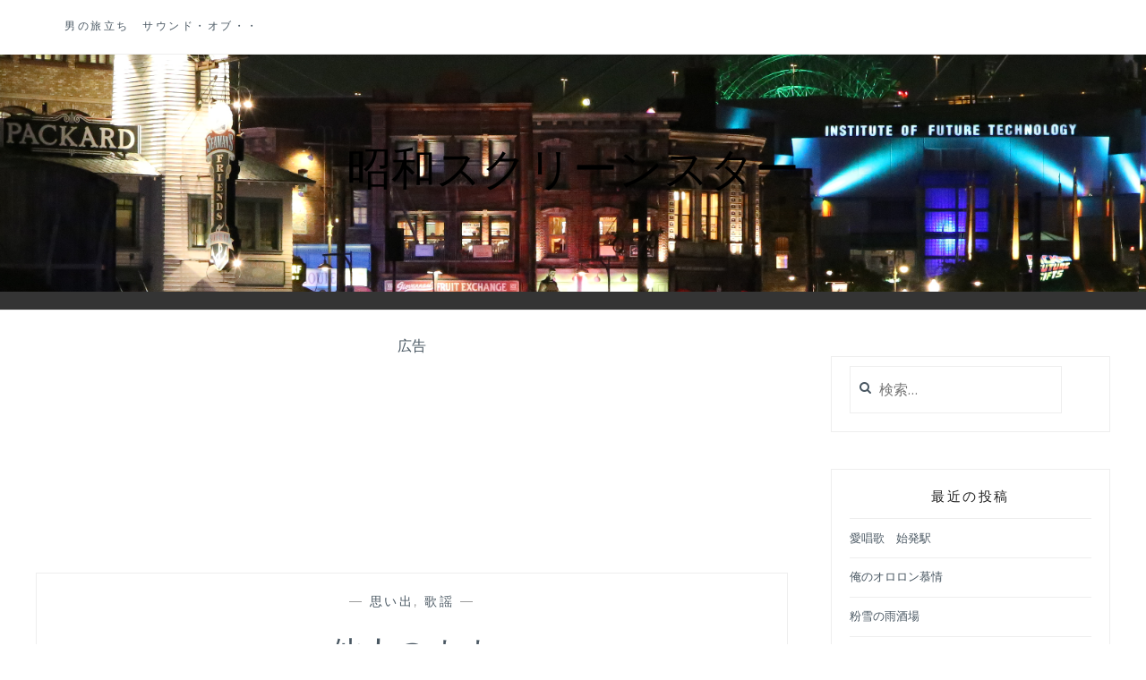

--- FILE ---
content_type: text/html; charset=UTF-8
request_url: http://showa-screen.com/archives/6127
body_size: 8493
content:
<!DOCTYPE html>
<html lang="ja">
<head>
<meta charset="UTF-8">
<meta name="viewport" content="width=device-width, initial-scale=1">
<link rel="profile" href="http://gmpg.org/xfn/11">
<link rel="pingback" href="http://showa-screen.com/xmlrpc.php">

<title>他人のまま &#8211; 昭和スクリーンスター</title>
<link rel='dns-prefetch' href='//fonts.googleapis.com' />
<link rel='dns-prefetch' href='//s.w.org' />
<link rel="alternate" type="application/rss+xml" title="昭和スクリーンスター &raquo; フィード" href="http://showa-screen.com/feed" />
<link rel="alternate" type="application/rss+xml" title="昭和スクリーンスター &raquo; コメントフィード" href="http://showa-screen.com/comments/feed" />
<link rel="alternate" type="application/rss+xml" title="昭和スクリーンスター &raquo; 他人のまま のコメントのフィード" href="http://showa-screen.com/archives/6127/feed" />
		<script type="text/javascript">
			window._wpemojiSettings = {"baseUrl":"https:\/\/s.w.org\/images\/core\/emoji\/12.0.0-1\/72x72\/","ext":".png","svgUrl":"https:\/\/s.w.org\/images\/core\/emoji\/12.0.0-1\/svg\/","svgExt":".svg","source":{"concatemoji":"http:\/\/showa-screen.com\/wp-includes\/js\/wp-emoji-release.min.js?ver=5.3.20"}};
			!function(e,a,t){var n,r,o,i=a.createElement("canvas"),p=i.getContext&&i.getContext("2d");function s(e,t){var a=String.fromCharCode;p.clearRect(0,0,i.width,i.height),p.fillText(a.apply(this,e),0,0);e=i.toDataURL();return p.clearRect(0,0,i.width,i.height),p.fillText(a.apply(this,t),0,0),e===i.toDataURL()}function c(e){var t=a.createElement("script");t.src=e,t.defer=t.type="text/javascript",a.getElementsByTagName("head")[0].appendChild(t)}for(o=Array("flag","emoji"),t.supports={everything:!0,everythingExceptFlag:!0},r=0;r<o.length;r++)t.supports[o[r]]=function(e){if(!p||!p.fillText)return!1;switch(p.textBaseline="top",p.font="600 32px Arial",e){case"flag":return s([127987,65039,8205,9895,65039],[127987,65039,8203,9895,65039])?!1:!s([55356,56826,55356,56819],[55356,56826,8203,55356,56819])&&!s([55356,57332,56128,56423,56128,56418,56128,56421,56128,56430,56128,56423,56128,56447],[55356,57332,8203,56128,56423,8203,56128,56418,8203,56128,56421,8203,56128,56430,8203,56128,56423,8203,56128,56447]);case"emoji":return!s([55357,56424,55356,57342,8205,55358,56605,8205,55357,56424,55356,57340],[55357,56424,55356,57342,8203,55358,56605,8203,55357,56424,55356,57340])}return!1}(o[r]),t.supports.everything=t.supports.everything&&t.supports[o[r]],"flag"!==o[r]&&(t.supports.everythingExceptFlag=t.supports.everythingExceptFlag&&t.supports[o[r]]);t.supports.everythingExceptFlag=t.supports.everythingExceptFlag&&!t.supports.flag,t.DOMReady=!1,t.readyCallback=function(){t.DOMReady=!0},t.supports.everything||(n=function(){t.readyCallback()},a.addEventListener?(a.addEventListener("DOMContentLoaded",n,!1),e.addEventListener("load",n,!1)):(e.attachEvent("onload",n),a.attachEvent("onreadystatechange",function(){"complete"===a.readyState&&t.readyCallback()})),(n=t.source||{}).concatemoji?c(n.concatemoji):n.wpemoji&&n.twemoji&&(c(n.twemoji),c(n.wpemoji)))}(window,document,window._wpemojiSettings);
		</script>
		<style type="text/css">
img.wp-smiley,
img.emoji {
	display: inline !important;
	border: none !important;
	box-shadow: none !important;
	height: 1em !important;
	width: 1em !important;
	margin: 0 .07em !important;
	vertical-align: -0.1em !important;
	background: none !important;
	padding: 0 !important;
}
</style>
	<link rel='stylesheet' id='wp-block-library-css'  href='http://showa-screen.com/wp-includes/css/dist/block-library/style.min.css?ver=5.3.20' type='text/css' media='all' />
<link rel='stylesheet' id='anissa-style-css'  href='http://showa-screen.com/wp-content/themes/anissa/style.css?ver=5.3.20' type='text/css' media='all' />
<link rel='stylesheet' id='anissa-fonts-css'  href='https://fonts.googleapis.com/css?family=Playfair+Display%3A400%2C700%7CMontserrat%3A400%2C700%7CMerriweather%3A400%2C300%2C700&#038;subset=latin%2Clatin-ext' type='text/css' media='all' />
<link rel='stylesheet' id='anissa-fontawesome-css'  href='http://showa-screen.com/wp-content/themes/anissa/fonts/font-awesome.css?ver=4.3.0' type='text/css' media='all' />
<script type='text/javascript' src='http://showa-screen.com/wp-includes/js/jquery/jquery.js?ver=1.12.4-wp'></script>
<script type='text/javascript' src='http://showa-screen.com/wp-includes/js/jquery/jquery-migrate.min.js?ver=1.4.1'></script>
<link rel='https://api.w.org/' href='http://showa-screen.com/wp-json/' />
<link rel="EditURI" type="application/rsd+xml" title="RSD" href="http://showa-screen.com/xmlrpc.php?rsd" />
<link rel="wlwmanifest" type="application/wlwmanifest+xml" href="http://showa-screen.com/wp-includes/wlwmanifest.xml" /> 
<link rel='prev' title='酒場' href='http://showa-screen.com/archives/6125' />
<link rel='next' title='魅せられて   望郷' href='http://showa-screen.com/archives/6131' />
<meta name="generator" content="WordPress 5.3.20" />
<link rel="canonical" href="http://showa-screen.com/archives/6127" />
<link rel='shortlink' href='http://showa-screen.com/?p=6127' />
<link rel="alternate" type="application/json+oembed" href="http://showa-screen.com/wp-json/oembed/1.0/embed?url=http%3A%2F%2Fshowa-screen.com%2Farchives%2F6127" />
<link rel="alternate" type="text/xml+oembed" href="http://showa-screen.com/wp-json/oembed/1.0/embed?url=http%3A%2F%2Fshowa-screen.com%2Farchives%2F6127&#038;format=xml" />

<link rel="stylesheet" href="http://showa-screen.com/wp-content/plugins/count-per-day/counter.css" type="text/css" />
<style type="text/css">.recentcomments a{display:inline !important;padding:0 !important;margin:0 !important;}</style>
		<style type="text/css" id="custom-header-image">
			.site-branding:before {
				background-image: url( http://showa-screen.com/wp-content/uploads/2018/05/screen_us_header.png);
				background-position: center;
				background-repeat: no-repeat;
				background-size: cover;
				content: "";
				display: block;
				position: absolute;
				top: 0;
				left: 0;
				width: 100%;
				height: 100%;
				z-index:-1;
			}
		</style>
		<style type="text/css">
			.site-title a,
		.site-description {
			color: #000000;
		}
		</style>
		<!-- Fonts Plugin CSS - https://fontsplugin.com/ -->
	<style>
		body, #content, .entry-content, .post-content, .page-content, .post-excerpt, .entry-summary, .entry-excerpt, .widget-area, .widget, .sidebar, #sidebar, footer, .footer, #footer, .site-footer {
font-family: Arial, Helvetica Neue, Helvetica, sans-serif;
 }
	</style>
	<!-- Fonts Plugin CSS -->
	</head>

<body class="post-template-default single single-post postid-6127 single-format-standard">

<div id="page" class="hfeed site">
	<a class="skip-link screen-reader-text" href="#content">コンテンツにスキップ</a>

	<header id="masthead" class="site-header" role="banner">
		<nav id="site-navigation" class="main-navigation clear" role="navigation">
			<button class="menu-toggle" aria-controls="primary-menu" aria-expanded="false">メニュー</button>
			<div id="primary-menu" class="menu"><ul>
<li class="page_item page-item-6059"><a href="http://showa-screen.com/%e7%94%b7%e3%81%ae%e6%97%85%e7%ab%8b%e3%81%a1%e3%80%80%e3%82%b5%e3%82%a6%e3%83%b3%e3%83%89%e3%83%bb%e3%82%aa%e3%83%96%e3%83%bb%e3%83%bb">男の旅立ち　サウンド・オブ・・</a></li>
</ul></div>

					</nav><!-- #site-navigation -->

		<div class="site-branding">						<h1 class="site-title"><a href="http://showa-screen.com/" rel="home">昭和スクリーンスター</a></h1>
			<h2 class="site-description"></h2>
		</div><!-- .site-branding -->
	</header><!-- #masthead -->

	<div id="content" class="site-content">
	<div class="wrap clear">
	
<div id="primary" class="content-area">
  <main id="main" class="site-main" role="main">
	  

<center>広告</center>			  
<script async src="//pagead2.googlesyndication.com/pagead/js/adsbygoogle.js"></script>
<ins class="adsbygoogle"
     style="display:block"
     data-ad-format="fluid"
     data-ad-layout-key="-eq+s+c4-4x-4j"
     data-ad-client="ca-pub-4997712327910291"
     data-ad-slot="9693515282"></ins>
<script>
     (adsbygoogle = window.adsbygoogle || []).push({});
</script>	  
	  
	  
	  
        
<article id="post-6127" class="post-6127 post type-post status-publish format-standard hentry category-4 category-5">
<div class="entry-cat">
			&mdash; <a href="http://showa-screen.com/archives/category/%e6%80%9d%e3%81%84%e5%87%ba" rel="category tag">思い出</a>, <a href="http://showa-screen.com/archives/category/%e6%ad%8c%e8%ac%a1" rel="category tag">歌謡</a> &mdash;
		</div><!-- .entry-cat -->
	<header class="entry-header">
		<h1 class="entry-title">他人のまま</h1>        <div class="entry-datetop">
			2022年8月22日		</div><!-- .entry-datetop -->
	</header><!-- .entry-header -->
    
    		<div class="featured-header-image">
						</div><!-- .featured-header-image -->
	
	<div class="entry-content">
		
<p>遠藤演歌に魅せられる私の隠れた恋歌</p>



<p>この歌は今に至るも誰にも告白したことのない</p>



<p>ある乙女との別れを悲しむ男の別れ歌だった &nbsp;</p>



<p>女性の哀しみなのに男の胸を叩く今生の別れ歌</p>



<p>歳月は離れ離れの運命を待ってはくれなかった</p>



<p>一度だけでもその人の他人船を聴きたかった</p>



<p>2人だけのライブに涙を飲んで拍手しただろう</p>



<p>三船和子に聴き惚れ、小野由紀子に想いを託す</p>



<p>他人船は完結未だの恋の歌  遠藤演歌の集大成</p>



<p>コロナに負けるな宿命に泣くな望みを捨てるな</p>



<p>遠藤&nbsp; 実&nbsp; 男のそして耐えた女の晴れ舞台 &nbsp; 何処</p>



<p>今宵は、小野由紀子の&nbsp; ♪ &nbsp; 他人船に乗ろう</p>



<p>♪&nbsp; 他人船 &nbsp; 小野由紀子</p>



<p>詞・曲  :   遠藤   実</p>



<p></p>



<p>You Tubeでお聴きください 。</p>
			</div><!-- .entry-content -->

	<footer class="entry-footer clear">
		<div class="entry-footer-wrapper"><span class="posted-on"><a href="http://showa-screen.com/archives/6127" rel="bookmark"><time class="entry-date published" datetime="2022-08-22T22:59:34+09:00">2022年8月22日</time><time class="updated" datetime="2022-08-22T23:01:25+09:00">2022年8月22日</time></a></span><span class="byline"> <span class="author vcard"><a class="url fn n" href="http://showa-screen.com/archives/author/star0323">screen</a></span></span><span class="cat-links"><a href="http://showa-screen.com/archives/category/%e6%80%9d%e3%81%84%e5%87%ba" rel="category tag">思い出</a>, <a href="http://showa-screen.com/archives/category/%e6%ad%8c%e8%ac%a1" rel="category tag">歌謡</a></span></div><!--.entry-footer-wrapper-->	</footer><!-- .entry-footer -->
</article><!-- #post-## -->

	   
	   
	  
    
<div id="comments" class="comments-area">
        	<div id="respond" class="comment-respond">
		<h3 id="reply-title" class="comment-reply-title">コメントを残す <small><a rel="nofollow" id="cancel-comment-reply-link" href="/archives/6127#respond" style="display:none;">コメントをキャンセル</a></small></h3><form action="http://showa-screen.com/wp-comments-post.php" method="post" id="commentform" class="comment-form" novalidate><p class="comment-notes"><span id="email-notes">メールアドレスが公開されることはありません。</span> <span class="required">*</span> が付いている欄は必須項目です</p><p class="comment-form-comment"><label for="comment">コメント</label> <textarea id="comment" name="comment" cols="45" rows="8" maxlength="65525" required="required"></textarea></p><p class="comment-form-author"><label for="author">名前 <span class="required">*</span></label> <input id="author" name="author" type="text" value="" size="30" maxlength="245" required='required' /></p>
<p class="comment-form-email"><label for="email">メール <span class="required">*</span></label> <input id="email" name="email" type="email" value="" size="30" maxlength="100" aria-describedby="email-notes" required='required' /></p>
<p class="comment-form-url"><label for="url">サイト</label> <input id="url" name="url" type="url" value="" size="30" maxlength="200" /></p>
<p class="form-submit"><input name="submit" type="submit" id="submit" class="submit" value="コメントを送信" /> <input type='hidden' name='comment_post_ID' value='6127' id='comment_post_ID' />
<input type='hidden' name='comment_parent' id='comment_parent' value='0' />
</p><p style="display: none;"><input type="hidden" id="akismet_comment_nonce" name="akismet_comment_nonce" value="b4c4b8f430" /></p><p style="display: none;"><input type="hidden" id="ak_js" name="ak_js" value="55"/></p></form>	</div><!-- #respond -->
	</div>
<!-- #comments --> 
    
	<nav class="navigation post-navigation" role="navigation" aria-label="投稿">
		<h2 class="screen-reader-text">投稿ナビゲーション</h2>
		<div class="nav-links"><div class="nav-previous"><a href="http://showa-screen.com/archives/6125" rel="prev"><span class="meta-nav">前の記事</span> 酒場</a></div><div class="nav-next"><a href="http://showa-screen.com/archives/6131" rel="next"><span class="meta-nav">次の記事</span> 魅せられて   望郷</a></div></div>
	</nav>    	  

<center>広告</center>			  
<script async src="//pagead2.googlesyndication.com/pagead/js/adsbygoogle.js"></script>
<ins class="adsbygoogle"
     style="display:block"
     data-ad-format="fluid"
     data-ad-layout-key="-5p+d7-1c-88+un"
     data-ad-client="ca-pub-4997712327910291"
     data-ad-slot="7183327045"></ins>
<script>
     (adsbygoogle = window.adsbygoogle || []).push({});
</script>	 	  
	  
	  
	  
  </main>
  <!-- #main --> 
</div>
<!-- #primary -->


<div id="secondary" class="widget-area sidebar" role="complementary">
  <aside id="search-2" class="widget widget_search"><form role="search" method="get" class="search-form" action="http://showa-screen.com/">
				<label>
					<span class="screen-reader-text">検索:</span>
					<input type="search" class="search-field" placeholder="検索&hellip;" value="" name="s" />
				</label>
				<input type="submit" class="search-submit" value="検索" />
			</form></aside>		<aside id="recent-posts-2" class="widget widget_recent_entries">		<h1 class="widget-title">最近の投稿</h1>		<ul>
											<li>
					<a href="http://showa-screen.com/archives/6574">愛唱歌　始発駅</a>
									</li>
											<li>
					<a href="http://showa-screen.com/archives/6561">俺のオロロン慕情</a>
									</li>
											<li>
					<a href="http://showa-screen.com/archives/6557">粉雪の雨酒場</a>
									</li>
											<li>
					<a href="http://showa-screen.com/archives/6553">アニー・ローリー　リターン</a>
									</li>
											<li>
					<a href="http://showa-screen.com/archives/6549">道頓堀川よ</a>
									</li>
											<li>
					<a href="http://showa-screen.com/archives/6540">母の後ろ姿</a>
									</li>
											<li>
					<a href="http://showa-screen.com/archives/6535">哀愁海峡</a>
									</li>
											<li>
					<a href="http://showa-screen.com/archives/6531">君だけ　我が命</a>
									</li>
											<li>
					<a href="http://showa-screen.com/archives/6526">山</a>
									</li>
											<li>
					<a href="http://showa-screen.com/archives/6522">雪舞う花びら</a>
									</li>
											<li>
					<a href="http://showa-screen.com/archives/6519">玉置ワ-ルド エリス</a>
									</li>
											<li>
					<a href="http://showa-screen.com/archives/6513">忘れ得ぬ歌よアニー・ローリー</a>
									</li>
											<li>
					<a href="http://showa-screen.com/archives/6506">晩秋の東温市</a>
									</li>
											<li>
					<a href="http://showa-screen.com/archives/6501">ひとを恋うる歌</a>
									</li>
											<li>
					<a href="http://showa-screen.com/archives/6496">わがふるさと　S君</a>
									</li>
					</ul>
		</aside><aside id="recent-comments-2" class="widget widget_recent_comments"><h1 class="widget-title">最近のコメント</h1><ul id="recentcomments"><li class="recentcomments"><a href="http://showa-screen.com/archives/187#comment-3">今に残したい歌　二代目コロンビア・ロ－ズ</a> に <span class="comment-author-link">screen</span> より</li><li class="recentcomments"><a href="http://showa-screen.com/archives/187#comment-2">今に残したい歌　二代目コロンビア・ロ－ズ</a> に <span class="comment-author-link">森永　國昭</span> より</li><li class="recentcomments"><a href="http://showa-screen.com/archives/2145#comment-6">秋を彩る　コスモスの花　ゆらゆらと</a> に <span class="comment-author-link">screen</span> より</li><li class="recentcomments"><a href="http://showa-screen.com/archives/2145#comment-5">秋を彩る　コスモスの花　ゆらゆらと</a> に <span class="comment-author-link">匿名</span> より</li><li class="recentcomments"><a href="http://showa-screen.com/archives/2360#comment-10">昭和の残像　親子舟歌</a> に <span class="comment-author-link">screen</span> より</li><li class="recentcomments"><a href="http://showa-screen.com/archives/2360#comment-9">昭和の残像　親子舟歌</a> に <span class="comment-author-link">コスモス</span> より</li><li class="recentcomments"><a href="http://showa-screen.com/archives/2348#comment-8">関西学院グリ－クラブ　七つの子　童心</a> に <span class="comment-author-link">screen</span> より</li><li class="recentcomments"><a href="http://showa-screen.com/archives/2348#comment-7">関西学院グリ－クラブ　七つの子　童心</a> に <span class="comment-author-link">コスモス</span> より</li></ul></aside><aside id="custom_html-2" class="widget_text widget widget_custom_html"><div class="textwidget custom-html-widget"><center>スポンサーリンク</center>		
<script async src="//pagead2.googlesyndication.com/pagead/js/adsbygoogle.js"></script>
<ins class="adsbygoogle"
     style="display:block"
     data-ad-format="fluid"
     data-ad-layout-key="+3l+qt-21-6d+ug"
     data-ad-client="ca-pub-4997712327910291"
     data-ad-slot="5922216265"></ins>
<script>
     (adsbygoogle = window.adsbygoogle || []).push({});
</script></div></aside><aside id="archives-2" class="widget widget_archive"><h1 class="widget-title">アーカイブ</h1>		<label class="screen-reader-text" for="archives-dropdown-2">アーカイブ</label>
		<select id="archives-dropdown-2" name="archive-dropdown">
			
			<option value="">月を選択</option>
				<option value='http://showa-screen.com/archives/date/2025/12'> 2025年12月 &nbsp;(1)</option>
	<option value='http://showa-screen.com/archives/date/2025/09'> 2025年9月 &nbsp;(2)</option>
	<option value='http://showa-screen.com/archives/date/2025/04'> 2025年4月 &nbsp;(2)</option>
	<option value='http://showa-screen.com/archives/date/2025/03'> 2025年3月 &nbsp;(1)</option>
	<option value='http://showa-screen.com/archives/date/2025/02'> 2025年2月 &nbsp;(1)</option>
	<option value='http://showa-screen.com/archives/date/2025/01'> 2025年1月 &nbsp;(2)</option>
	<option value='http://showa-screen.com/archives/date/2024/11'> 2024年11月 &nbsp;(2)</option>
	<option value='http://showa-screen.com/archives/date/2024/10'> 2024年10月 &nbsp;(1)</option>
	<option value='http://showa-screen.com/archives/date/2024/09'> 2024年9月 &nbsp;(2)</option>
	<option value='http://showa-screen.com/archives/date/2024/08'> 2024年8月 &nbsp;(2)</option>
	<option value='http://showa-screen.com/archives/date/2024/07'> 2024年7月 &nbsp;(1)</option>
	<option value='http://showa-screen.com/archives/date/2024/06'> 2024年6月 &nbsp;(4)</option>
	<option value='http://showa-screen.com/archives/date/2024/05'> 2024年5月 &nbsp;(3)</option>
	<option value='http://showa-screen.com/archives/date/2024/04'> 2024年4月 &nbsp;(3)</option>
	<option value='http://showa-screen.com/archives/date/2024/03'> 2024年3月 &nbsp;(4)</option>
	<option value='http://showa-screen.com/archives/date/2024/02'> 2024年2月 &nbsp;(3)</option>
	<option value='http://showa-screen.com/archives/date/2024/01'> 2024年1月 &nbsp;(6)</option>
	<option value='http://showa-screen.com/archives/date/2023/12'> 2023年12月 &nbsp;(5)</option>
	<option value='http://showa-screen.com/archives/date/2023/11'> 2023年11月 &nbsp;(5)</option>
	<option value='http://showa-screen.com/archives/date/2023/10'> 2023年10月 &nbsp;(4)</option>
	<option value='http://showa-screen.com/archives/date/2023/09'> 2023年9月 &nbsp;(4)</option>
	<option value='http://showa-screen.com/archives/date/2023/08'> 2023年8月 &nbsp;(2)</option>
	<option value='http://showa-screen.com/archives/date/2023/07'> 2023年7月 &nbsp;(2)</option>
	<option value='http://showa-screen.com/archives/date/2023/06'> 2023年6月 &nbsp;(4)</option>
	<option value='http://showa-screen.com/archives/date/2023/05'> 2023年5月 &nbsp;(4)</option>
	<option value='http://showa-screen.com/archives/date/2023/04'> 2023年4月 &nbsp;(3)</option>
	<option value='http://showa-screen.com/archives/date/2023/03'> 2023年3月 &nbsp;(3)</option>
	<option value='http://showa-screen.com/archives/date/2023/02'> 2023年2月 &nbsp;(3)</option>
	<option value='http://showa-screen.com/archives/date/2023/01'> 2023年1月 &nbsp;(4)</option>
	<option value='http://showa-screen.com/archives/date/2022/12'> 2022年12月 &nbsp;(5)</option>
	<option value='http://showa-screen.com/archives/date/2022/11'> 2022年11月 &nbsp;(1)</option>
	<option value='http://showa-screen.com/archives/date/2022/10'> 2022年10月 &nbsp;(3)</option>
	<option value='http://showa-screen.com/archives/date/2022/09'> 2022年9月 &nbsp;(5)</option>
	<option value='http://showa-screen.com/archives/date/2022/08'> 2022年8月 &nbsp;(7)</option>
	<option value='http://showa-screen.com/archives/date/2022/07'> 2022年7月 &nbsp;(7)</option>
	<option value='http://showa-screen.com/archives/date/2022/06'> 2022年6月 &nbsp;(3)</option>
	<option value='http://showa-screen.com/archives/date/2022/05'> 2022年5月 &nbsp;(6)</option>
	<option value='http://showa-screen.com/archives/date/2022/04'> 2022年4月 &nbsp;(3)</option>
	<option value='http://showa-screen.com/archives/date/2022/03'> 2022年3月 &nbsp;(8)</option>
	<option value='http://showa-screen.com/archives/date/2022/02'> 2022年2月 &nbsp;(5)</option>
	<option value='http://showa-screen.com/archives/date/2022/01'> 2022年1月 &nbsp;(3)</option>
	<option value='http://showa-screen.com/archives/date/2021/12'> 2021年12月 &nbsp;(3)</option>
	<option value='http://showa-screen.com/archives/date/2021/11'> 2021年11月 &nbsp;(7)</option>
	<option value='http://showa-screen.com/archives/date/2021/10'> 2021年10月 &nbsp;(5)</option>
	<option value='http://showa-screen.com/archives/date/2021/09'> 2021年9月 &nbsp;(6)</option>
	<option value='http://showa-screen.com/archives/date/2021/08'> 2021年8月 &nbsp;(3)</option>
	<option value='http://showa-screen.com/archives/date/2021/07'> 2021年7月 &nbsp;(5)</option>
	<option value='http://showa-screen.com/archives/date/2021/06'> 2021年6月 &nbsp;(4)</option>
	<option value='http://showa-screen.com/archives/date/2021/05'> 2021年5月 &nbsp;(5)</option>
	<option value='http://showa-screen.com/archives/date/2021/04'> 2021年4月 &nbsp;(4)</option>
	<option value='http://showa-screen.com/archives/date/2021/03'> 2021年3月 &nbsp;(7)</option>
	<option value='http://showa-screen.com/archives/date/2021/02'> 2021年2月 &nbsp;(8)</option>
	<option value='http://showa-screen.com/archives/date/2021/01'> 2021年1月 &nbsp;(10)</option>
	<option value='http://showa-screen.com/archives/date/2020/12'> 2020年12月 &nbsp;(6)</option>
	<option value='http://showa-screen.com/archives/date/2020/11'> 2020年11月 &nbsp;(5)</option>
	<option value='http://showa-screen.com/archives/date/2020/10'> 2020年10月 &nbsp;(6)</option>
	<option value='http://showa-screen.com/archives/date/2020/09'> 2020年9月 &nbsp;(8)</option>
	<option value='http://showa-screen.com/archives/date/2020/08'> 2020年8月 &nbsp;(5)</option>
	<option value='http://showa-screen.com/archives/date/2020/07'> 2020年7月 &nbsp;(4)</option>
	<option value='http://showa-screen.com/archives/date/2020/06'> 2020年6月 &nbsp;(4)</option>
	<option value='http://showa-screen.com/archives/date/2020/05'> 2020年5月 &nbsp;(7)</option>
	<option value='http://showa-screen.com/archives/date/2020/04'> 2020年4月 &nbsp;(6)</option>
	<option value='http://showa-screen.com/archives/date/2020/03'> 2020年3月 &nbsp;(7)</option>
	<option value='http://showa-screen.com/archives/date/2020/02'> 2020年2月 &nbsp;(6)</option>
	<option value='http://showa-screen.com/archives/date/2020/01'> 2020年1月 &nbsp;(3)</option>
	<option value='http://showa-screen.com/archives/date/2019/12'> 2019年12月 &nbsp;(15)</option>
	<option value='http://showa-screen.com/archives/date/2019/11'> 2019年11月 &nbsp;(7)</option>
	<option value='http://showa-screen.com/archives/date/2019/10'> 2019年10月 &nbsp;(7)</option>
	<option value='http://showa-screen.com/archives/date/2019/09'> 2019年9月 &nbsp;(11)</option>
	<option value='http://showa-screen.com/archives/date/2019/08'> 2019年8月 &nbsp;(5)</option>
	<option value='http://showa-screen.com/archives/date/2019/07'> 2019年7月 &nbsp;(7)</option>
	<option value='http://showa-screen.com/archives/date/2019/06'> 2019年6月 &nbsp;(7)</option>
	<option value='http://showa-screen.com/archives/date/2019/05'> 2019年5月 &nbsp;(4)</option>
	<option value='http://showa-screen.com/archives/date/2019/04'> 2019年4月 &nbsp;(13)</option>
	<option value='http://showa-screen.com/archives/date/2019/03'> 2019年3月 &nbsp;(9)</option>
	<option value='http://showa-screen.com/archives/date/2019/02'> 2019年2月 &nbsp;(4)</option>
	<option value='http://showa-screen.com/archives/date/2019/01'> 2019年1月 &nbsp;(14)</option>
	<option value='http://showa-screen.com/archives/date/2018/12'> 2018年12月 &nbsp;(13)</option>
	<option value='http://showa-screen.com/archives/date/2018/11'> 2018年11月 &nbsp;(16)</option>
	<option value='http://showa-screen.com/archives/date/2018/10'> 2018年10月 &nbsp;(13)</option>
	<option value='http://showa-screen.com/archives/date/2018/09'> 2018年9月 &nbsp;(7)</option>
	<option value='http://showa-screen.com/archives/date/2018/08'> 2018年8月 &nbsp;(14)</option>
	<option value='http://showa-screen.com/archives/date/2018/07'> 2018年7月 &nbsp;(13)</option>
	<option value='http://showa-screen.com/archives/date/2018/06'> 2018年6月 &nbsp;(10)</option>
	<option value='http://showa-screen.com/archives/date/2018/05'> 2018年5月 &nbsp;(12)</option>
	<option value='http://showa-screen.com/archives/date/2018/04'> 2018年4月 &nbsp;(10)</option>
	<option value='http://showa-screen.com/archives/date/2018/03'> 2018年3月 &nbsp;(9)</option>
	<option value='http://showa-screen.com/archives/date/2018/02'> 2018年2月 &nbsp;(10)</option>
	<option value='http://showa-screen.com/archives/date/2018/01'> 2018年1月 &nbsp;(16)</option>
	<option value='http://showa-screen.com/archives/date/2017/12'> 2017年12月 &nbsp;(19)</option>
	<option value='http://showa-screen.com/archives/date/2017/11'> 2017年11月 &nbsp;(19)</option>
	<option value='http://showa-screen.com/archives/date/2017/10'> 2017年10月 &nbsp;(15)</option>
	<option value='http://showa-screen.com/archives/date/2017/09'> 2017年9月 &nbsp;(15)</option>
	<option value='http://showa-screen.com/archives/date/2017/08'> 2017年8月 &nbsp;(13)</option>
	<option value='http://showa-screen.com/archives/date/2017/07'> 2017年7月 &nbsp;(16)</option>
	<option value='http://showa-screen.com/archives/date/2017/06'> 2017年6月 &nbsp;(10)</option>
	<option value='http://showa-screen.com/archives/date/2017/05'> 2017年5月 &nbsp;(13)</option>
	<option value='http://showa-screen.com/archives/date/2017/04'> 2017年4月 &nbsp;(7)</option>
	<option value='http://showa-screen.com/archives/date/2017/03'> 2017年3月 &nbsp;(11)</option>
	<option value='http://showa-screen.com/archives/date/2017/02'> 2017年2月 &nbsp;(13)</option>
	<option value='http://showa-screen.com/archives/date/2017/01'> 2017年1月 &nbsp;(12)</option>
	<option value='http://showa-screen.com/archives/date/2016/12'> 2016年12月 &nbsp;(8)</option>
	<option value='http://showa-screen.com/archives/date/2016/11'> 2016年11月 &nbsp;(13)</option>
	<option value='http://showa-screen.com/archives/date/2016/10'> 2016年10月 &nbsp;(15)</option>
	<option value='http://showa-screen.com/archives/date/2016/09'> 2016年9月 &nbsp;(14)</option>
	<option value='http://showa-screen.com/archives/date/2016/08'> 2016年8月 &nbsp;(7)</option>
	<option value='http://showa-screen.com/archives/date/2016/07'> 2016年7月 &nbsp;(7)</option>
	<option value='http://showa-screen.com/archives/date/2016/06'> 2016年6月 &nbsp;(9)</option>
	<option value='http://showa-screen.com/archives/date/2016/05'> 2016年5月 &nbsp;(8)</option>
	<option value='http://showa-screen.com/archives/date/2016/04'> 2016年4月 &nbsp;(10)</option>
	<option value='http://showa-screen.com/archives/date/2016/03'> 2016年3月 &nbsp;(7)</option>
	<option value='http://showa-screen.com/archives/date/2016/02'> 2016年2月 &nbsp;(5)</option>
	<option value='http://showa-screen.com/archives/date/2016/01'> 2016年1月 &nbsp;(12)</option>
	<option value='http://showa-screen.com/archives/date/2015/12'> 2015年12月 &nbsp;(9)</option>
	<option value='http://showa-screen.com/archives/date/2015/11'> 2015年11月 &nbsp;(12)</option>
	<option value='http://showa-screen.com/archives/date/2015/10'> 2015年10月 &nbsp;(12)</option>
	<option value='http://showa-screen.com/archives/date/2015/09'> 2015年9月 &nbsp;(9)</option>
	<option value='http://showa-screen.com/archives/date/2015/08'> 2015年8月 &nbsp;(14)</option>
	<option value='http://showa-screen.com/archives/date/2015/07'> 2015年7月 &nbsp;(13)</option>
	<option value='http://showa-screen.com/archives/date/2015/06'> 2015年6月 &nbsp;(7)</option>
	<option value='http://showa-screen.com/archives/date/2015/05'> 2015年5月 &nbsp;(3)</option>
	<option value='http://showa-screen.com/archives/date/2015/04'> 2015年4月 &nbsp;(6)</option>
	<option value='http://showa-screen.com/archives/date/2015/03'> 2015年3月 &nbsp;(2)</option>
	<option value='http://showa-screen.com/archives/date/2015/02'> 2015年2月 &nbsp;(3)</option>
	<option value='http://showa-screen.com/archives/date/2015/01'> 2015年1月 &nbsp;(9)</option>
	<option value='http://showa-screen.com/archives/date/2014/12'> 2014年12月 &nbsp;(2)</option>
	<option value='http://showa-screen.com/archives/date/2014/11'> 2014年11月 &nbsp;(2)</option>
	<option value='http://showa-screen.com/archives/date/2014/10'> 2014年10月 &nbsp;(6)</option>
	<option value='http://showa-screen.com/archives/date/2014/09'> 2014年9月 &nbsp;(1)</option>
	<option value='http://showa-screen.com/archives/date/2014/08'> 2014年8月 &nbsp;(5)</option>
	<option value='http://showa-screen.com/archives/date/2014/07'> 2014年7月 &nbsp;(6)</option>
	<option value='http://showa-screen.com/archives/date/2014/06'> 2014年6月 &nbsp;(9)</option>
	<option value='http://showa-screen.com/archives/date/2014/05'> 2014年5月 &nbsp;(6)</option>
	<option value='http://showa-screen.com/archives/date/2014/04'> 2014年4月 &nbsp;(12)</option>
	<option value='http://showa-screen.com/archives/date/2014/03'> 2014年3月 &nbsp;(13)</option>

		</select>

<script type="text/javascript">
/* <![CDATA[ */
(function() {
	var dropdown = document.getElementById( "archives-dropdown-2" );
	function onSelectChange() {
		if ( dropdown.options[ dropdown.selectedIndex ].value !== '' ) {
			document.location.href = this.options[ this.selectedIndex ].value;
		}
	}
	dropdown.onchange = onSelectChange;
})();
/* ]]> */
</script>

		</aside><aside id="categories-2" class="widget widget_categories"><h1 class="widget-title">カテゴリー</h1>		<ul>
				<li class="cat-item cat-item-2"><a href="http://showa-screen.com/archives/category/%e4%ba%ba%e7%94%9f">人生</a> (15)
</li>
	<li class="cat-item cat-item-13"><a href="http://showa-screen.com/archives/category/%e5%93%80%e3%81%97%e3%81%bf">哀しみ</a> (6)
</li>
	<li class="cat-item cat-item-3"><a href="http://showa-screen.com/archives/category/%e5%a8%af%e6%a5%bd">娯楽</a> (5)
</li>
	<li class="cat-item cat-item-4"><a href="http://showa-screen.com/archives/category/%e6%80%9d%e3%81%84%e5%87%ba">思い出</a> (126)
</li>
	<li class="cat-item cat-item-14"><a href="http://showa-screen.com/archives/category/%e6%81%8b">恋</a> (5)
</li>
	<li class="cat-item cat-item-12"><a href="http://showa-screen.com/archives/category/%e6%84%9b">愛</a> (39)
</li>
	<li class="cat-item cat-item-1"><a href="http://showa-screen.com/archives/category/%e6%9c%aa%e5%88%86%e9%a1%9e">未分類</a> (16)
</li>
	<li class="cat-item cat-item-5"><a href="http://showa-screen.com/archives/category/%e6%ad%8c%e8%ac%a1">歌謡</a> (587)
</li>
	<li class="cat-item cat-item-6"><a href="http://showa-screen.com/archives/category/%e6%b4%8b%e7%94%bb">洋画</a> (12)
</li>
	<li class="cat-item cat-item-7"><a href="http://showa-screen.com/archives/category/%e9%82%a6%e7%94%bb">邦画</a> (23)
</li>
	<li class="cat-item cat-item-8"><a href="http://showa-screen.com/archives/category/%e9%9b%91%e8%a8%98">雑記</a> (7)
</li>
	<li class="cat-item cat-item-9"><a href="http://showa-screen.com/archives/category/%e9%9b%91%e8%ab%87">雑談</a> (281)
</li>
		</ul>
			</aside><aside id="countperday_popular_posts_widget-2" class="widget widget_countperday_popular_posts_widget"><h1 class="widget-title">よく読まれている記事</h1><ul class="cpd_front_list"><li><a href="http://showa-screen.com?p=6553">アニー・ローリー　リターン</a> </li>
<li><a href="http://showa-screen.com?p=6427">北へ帰ろう　綿雪</a> </li>
<li><a href="http://showa-screen.com?p=6574">愛唱歌　始発駅</a> </li>
<li><a href="http://showa-screen.com?p=6059">男の旅立ち　サウンド・オブ・・</a> </li>
<li><a href="http://showa-screen.com?p=2348">関西学院グリ－クラブ　七つの子　童心</a> </li>
<li><a href="http://showa-screen.com?p=187">今に残したい歌　二代目コロンビア・ロ－ズ</a> </li>
<li><a href="http://showa-screen.com?p=2360">昭和の残像　親子舟歌</a> </li>
<li><a href="http://showa-screen.com?p=6561">俺のオロロン慕情</a> </li>
<li><a href="http://showa-screen.com?p=6496">わがふるさと　S君</a> </li>
<li><a href="http://showa-screen.com?p=2145">秋を彩る　コスモスの花　ゆらゆらと</a> </li>
<li><a href="http://showa-screen.com?p=6540">母の後ろ姿</a> </li>
<li><a href="http://showa-screen.com?p=6557">粉雪の雨酒場</a> </li>
<li><a href="http://showa-screen.com?p=6506">晩秋の東温市</a> </li>
<li><a href="http://showa-screen.com?p=5125">おんなの         恋唄</a> </li>
<li><a href="http://showa-screen.com?p=6531">君だけ　我が命</a> </li>
</ul></aside><aside id="countperday_widget-2" class="widget widget_countperday_widget"><h1 class="widget-title">Count per Day</h1><ul class="cpd"><li class="cpd-l"><span id="cpd_number_show" class="cpd-r">71</span>現在の記事:</li><li class="cpd-l"><span id="cpd_number_getusertoday" class="cpd-r">1</span>今日の訪問者数:</li><li class="cpd-l"><span id="cpd_number_getuseryesterday" class="cpd-r">727</span>昨日の訪問者数:</li><li class="cpd-l"><span id="cpd_number_getuserall" class="cpd-r">147703</span>総訪問者数:</li><li class="cpd-l"><span id="cpd_number_getuserperday" class="cpd-r"><abbr title="last 7 days without today">489</abbr></span>一日あたりの訪問者数:</li></ul></aside></div>
<!-- #secondary --></div>
<!-- #content -->
</div>
<!-- .wrap  -->
<footer id="colophon" class="site-footer wrap" role="contentinfo">
    <div class="site-info"> <a href="https://ja.wordpress.org/">Proudly powered by WordPress</a> <span class="sep"> | </span> Theme: Anissa by <a href="https://alienwp.com/" rel="designer">AlienWP</a>. </div>
  <!-- .site-info --> 
</footer>
<!-- #colophon -->
</div>
<!-- #page -->


<script type='text/javascript' src='http://showa-screen.com/wp-content/themes/anissa/js/navigation.js?ver=20120206'></script>
<script type='text/javascript' src='http://showa-screen.com/wp-content/themes/anissa/js/skip-link-focus-fix.js?ver=20130115'></script>
<script type='text/javascript' src='http://showa-screen.com/wp-includes/js/comment-reply.min.js?ver=5.3.20'></script>
<script type='text/javascript' src='http://showa-screen.com/wp-content/themes/anissa/js/owl.carousel.js?ver=20120206'></script>
<script type='text/javascript' src='http://showa-screen.com/wp-content/themes/anissa/js/effects.js?ver=20120206'></script>
<script type='text/javascript' src='http://showa-screen.com/wp-includes/js/wp-embed.min.js?ver=5.3.20'></script>
<script async="async" type='text/javascript' src='http://showa-screen.com/wp-content/plugins/akismet/_inc/form.js?ver=4.1'></script>
</body></html>

--- FILE ---
content_type: text/html; charset=utf-8
request_url: https://www.google.com/recaptcha/api2/aframe
body_size: 269
content:
<!DOCTYPE HTML><html><head><meta http-equiv="content-type" content="text/html; charset=UTF-8"></head><body><script nonce="9qWUVNM3uqpi8eJjuwQsDA">/** Anti-fraud and anti-abuse applications only. See google.com/recaptcha */ try{var clients={'sodar':'https://pagead2.googlesyndication.com/pagead/sodar?'};window.addEventListener("message",function(a){try{if(a.source===window.parent){var b=JSON.parse(a.data);var c=clients[b['id']];if(c){var d=document.createElement('img');d.src=c+b['params']+'&rc='+(localStorage.getItem("rc::a")?sessionStorage.getItem("rc::b"):"");window.document.body.appendChild(d);sessionStorage.setItem("rc::e",parseInt(sessionStorage.getItem("rc::e")||0)+1);localStorage.setItem("rc::h",'1768403455499');}}}catch(b){}});window.parent.postMessage("_grecaptcha_ready", "*");}catch(b){}</script></body></html>